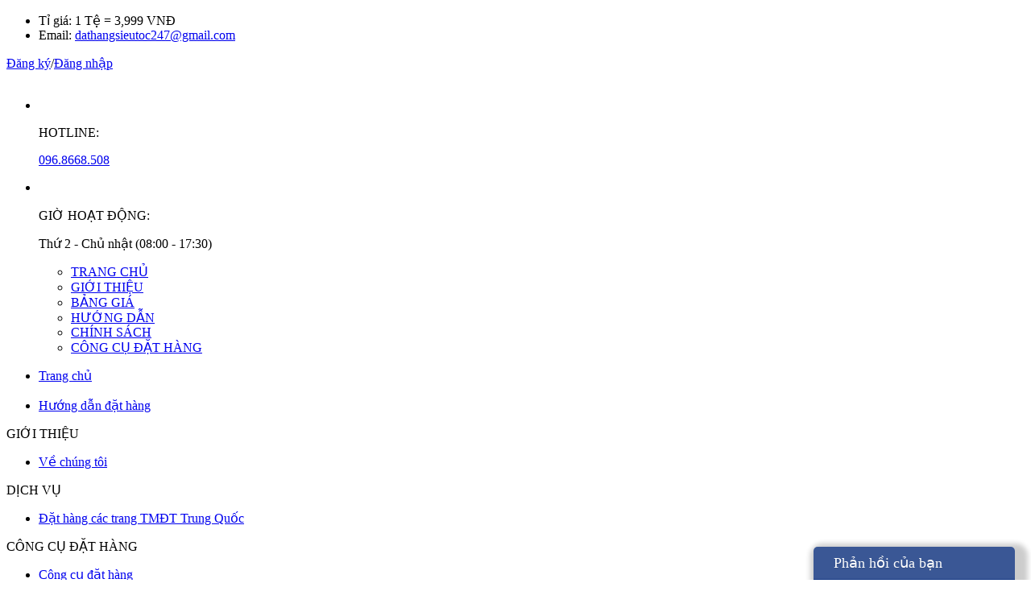

--- FILE ---
content_type: text/html; charset=utf-8
request_url: https://dathangsieutoc247.com/chuyen-muc/huong-dan/huong-dan-dat-hang
body_size: 34771
content:

<!DOCTYPE html>

<html lang="en">
<head><meta charset="utf-8" /><meta name="viewport" content="width=device-width, initial-scale=1, minimum-scale=1, maximum-scale=1, user-scalable=yes" /><meta name="format-detection" content="telephone=no" /><meta name="description" /><meta name="keywords" /><meta property="og:title" /><meta property="og:type" content="website" /><meta property="og:url" /><meta property="og:image" /><meta property="og:site_name" /><meta property="og:description" /><title>
	ĐẶT HÀNG SIÊU TỐC 247 Hướng dẫn đặt hàng
</title><link rel="stylesheet" href="/App_Themes/NHST247/js/slick-1.8.1/slick-theme.css" /><link rel="stylesheet" href="/App_Themes/NHST247/js/slick-1.8.1/slick.css" /><link rel="stylesheet" href="/App_Themes/NHST247/js/Magnific-Popup-master/magnific-popup.css" /><link rel="stylesheet" href="/App_Themes/NHST247/js/WOW-master/animate.css" /><link rel="stylesheet" href="/App_Themes/NHST247/js/Font-awesome-4.7.0/css/font-awesome.min.css" /><link rel="stylesheet" href="/App_Themes/NHST247/css/style.css" /><link href="/App_Themes/NewUI/js/sweet/sweet-alert.css" rel="stylesheet" type="text/css" />
    <script src="/App_Themes/MinhAn/js/jquery-3.4.1.min.js"></script>
    <script></script><script></script><script></script>
    <style>
        p {
            text-align: initial;
        }

        .intro-page table {
            width: 100% !important;
        }
    </style>
    <style>
        .services {
            background: #f8f8f8;
        }
    </style>
<meta property="fb:app_id" content="676758839172144" /><meta property="og:url" content="https://dathangsieutoc247.com/chuyen-muc/huong-dan/huong-dan-dat-hang" /><meta property="og:type" content="website" /><meta property="og:title" /><meta property="og:description" content="HƯỚNG DẪN ĐẶT HÀNG" /><meta property="og:image" content="https://dathangsieutoc247.com/App_Themes/NHST247/images/logo.png" /><meta property="og:image:width" content="200" /><meta property="og:image:height" content="500" /><meta name="description" content="HƯỚNG DẪN ĐẶT HÀNG" /><meta name="keyword" /><meta name="description" /><meta name="keyword" content="ĐẶT HÀNG SIÊU TỐC 247" /></head>
<body>
    <form method="post" action="./huong-dan-dat-hang" id="form1">
<div class="aspNetHidden">
<input type="hidden" name="rsm_TSM" id="rsm_TSM" value="" />
<input type="hidden" name="__EVENTTARGET" id="__EVENTTARGET" value="" />
<input type="hidden" name="__EVENTARGUMENT" id="__EVENTARGUMENT" value="" />
<input type="hidden" name="__VIEWSTATE" id="__VIEWSTATE" value="ypbNHqOb3UUd1Dc1viU5n5Rtv4/vV8uvBg/1syN3lmvXk2BGI4ng1jtLWxo0a5w6i6P9icv/[base64]/KdLjKMN62Kmfpw5Uco9Nd6JguaU6oJxKM6sNjFZH20JYET/qv6OEQA+4IzhJld20R8dowvjHyChY1ptnTkod+yu/7/8vvjQ3IEBKETBkV8QS7MF8jeyizhYkvyd3uqdS2SkTNKBSx058yqSQmoj92xrKh7OTxmgjj4vQUED9GQfU6yYVnnnZdZE2bZne8pf03+n1qLdV/Zoe8rmZYfzGzQtL+FMiMfq7lmbmlhFsYrkCv574pBXJ7fvaxDYbmYhGL17DVpiC4yssEWaiJ5wkGG5oEJHl56r3RkXBbJYNeLExZhsFxRI2oBnkWaJZ+BJvC2/Wfqj7/hichFg14o9ZMdoRkdD1mcGOJmbetArxg8Q7+GM94+avwgjUHzkuCBXJVMMXekTRLXdlK7lfbY9Xw8onWEyh9XvTA7MJfNZ3fIB5Fn/susIII8ejC1IdSpAqSwbVNmIQAC0iYTafOn74KLDB3gpwq+8XDGoEWuKGzIX+rHtK3/tI2FyjP3s/RbalBxlY4IwkusJQbfHIVNqMwJvlPwErhrWXA7o2VGqufR15qRzROGhVJhEffchT5rXLqCo6E49tgEyP/UrMhp933UEu6y1FKXqOrqO/[base64]/xYs2rP8wQ/DxB6G0xJNis0JzQj2s7L6uKrE+J2yRCXQ02lpALa2hurFu8MI8cSP5Wf+eTfnsrgUM/9u40xcn1BoatMu/yMAaXqHE8QOgJfVqjosiILIIOIDR6CGnBRZ7FkeappMyYSEeucnIC6Epb/F5NmMZNHU5f4A0QvC0hXqMiuk+WexxE0CwUhEc0ATvc1GK/nYjWh+9c9BdUrtlMVchk6gGnsJpsfhvAKURW7bBsxFpLVT7E+b7M2pQDWq64whHbTIs2ntOHEyqOQM/ghMcnyvzaOW4IltdlmUrJIMFD7A4+fl9FylGcMW95G6TB3OVfpx2hwrFcGxDCqh7RAmZk4YVfn2Gh/czUXrRQn65A0i7KNI0K5pwDcdv7IJI/z4FqnKiT+Z7RSThaZOYTgb8RttvbJ0DMPeO6W4bd/TYvwmSzHMCVwRFBAVgWSJzUIhBSxfiD7Xto0i8sDpzpEIiM3aAt8aS1nRoY7DpZezlAjze/[base64]/aasRwr9O1/0gQVvf52bJ3M+j++X5/JqMmbJNwOvB0kIGeAfNN3ZwNjGusMxQk3v4CBMjdhijLqoSCnP/jpmj2Qt4vq3+/kORZYomKS9WTSXibowa03vBGmOxgkkV9X3mAXwOQ0qK3UQTWI181qeZTusLeOM1x+W/Vu9k4gECrXovelXiVU3Xs87UT0Qqjutos/BlnSwW93HIXa28rhFo2228cS7SzdclG+BZm9/u5AfmgOmF0ZK5JjrLIJ8KDYYRuO3wv1wqIc5rxQuaSKO6mgtPPV2yi7PcUNEWAEfrujMjRxIKJQtiI/a2r1AdK2mCafvsLTdWIAl7bsagQkoGMQeNT3axgPglxu1Kqe5EhKQqkKZE9YsFlqWeNgfoB2WoI5yUEAfblwG775PTxdmzv4lLISbS+obFTpeJjJ24jxVMQjPdLiJhOeXwkMWkgQuYzKpyqY+M0ovb1/5H49PW/G9keGwANgqyL2K3wRhVCP5jaaG2kN/GVVCoYvGI++5F1q2lqQYgk9cU3OklFZDT2e8AXgNvYj+UGhZS1Z+kcEHCAYlfFcKJYAGxSSIfjXStzzN6F6Npo1W1XToJdd4z1FMX0HUsSzrLwZHTVcGsjng/uDXVF9w4dw/4kj+u5xhDGLJPzgj3k+k0pYFcWZbQhLGstBC9iqNE7444ND7mufnKMyjSZZDdzCbFnJJjVoUdxAOHnKTbWJL4B98BVDnRn17x/IteA2nT43g19pTG0qinGSOAg2cUS3O5uBPpF3EeOy/fVzhP7kVY7xXyHLlY0P4qd6iITVb7t2tefLdaLBLb+0ftHp+Hgc96vQ4UUulglRlI/hSbVtNwtViqxourDNPcoxeuCYR+y97G97sERlZD/cYk+yoR/Tws0dwabtlo7AehW66FsZKP1n9TAelp34gCHnBFCYMZdzq1xpg4H8ITX1YtagLL/ye2iu/e2HRKNBRUFhKYAyW1AOSqiP4lokRycKbPkpiqrytNCvKO5k6mhTpFUGbY8g3++30B9a4CKZz9Ua0/KpZg9bc4pNc/G2ptfOQ7AnAhyTzztHCltbZWOwhGXeEv8R6EitssmaFthrM+T5zse5lQeHJfa3/UoiQFjWfxSRdvJdqr10DcZlqv+q6CfJKeGMfUg1nrZEhBza6OhFfBu/QSg1t5nRp03mMVE+Rbdq5+rmmsmOjFat617tNppSQcs//YrxEcktRJ3BfExPThWiEz96XSvoPBcC+vZhic8i5UkGqg2QKkGJqmn58GSISXAcj+py60CBTYjn17z6q6nrP2bytph2YkNdS+x6AKUIk/Fp/G4KIsDS9UumkHgQN1MGDjTNluGOU7oPjY+Z+iL/cZFPZq/dLxtosCXlnTtwRCiv5w4rsKc1cR3XeyntUuK5ywXkif9/YQhLKxqxhU/DYPJMPG3ffRiOed/1Gu1gc5NdYqj9l3emIoj6+vq7asQrofYSQU8usQIyibxySU6nUZFJHgOytbxH3bkkljpxbnHqt00BgSxfIy/1+wzDHT7ZBG7aaErsI8s71Hx5lIYcO2JsbdoqN5Mizc7W3EUstLMx+kOGraLR9/kgC0yO0HC/GcOmRNnc98HGmDZ5XL2QlHREQpfZoeUDFyEycn8pF94iVGPw3CvYmlC2u+JHmdmo7KKYLcEZ5yLzusKHqb8Z51cAEafhDf5lTN/0TOTnCmyW74E5/OSbG/JOP365OGXTxnvnh9UWwqPdwSYMP28X0RvxHS9xxeiCBye0haJH5QQeqL86+coDycIQb0My9jmEgM5+Wp19sfABuezFUmvNbX4P+kVtdqKvVZTULqjnVN+8L0I0Pjq3u52OqM9BJOgEmf0pQxnC1JbNFyMZc5883jrRX+qjjnazxBRHZq/knUtk+i5/CiY+s0SbvmlbQ88F7XbHEvBARYT7SnARiEsgd8wMlY/Rb2vUQrgmkJOkVow06VYckM5gnuy4sbzP1f6qfe/[base64]/etJ4wp+DTnvTGD+NBvQLd1SF5zCvHbev76ZQL5C38qy6uMluY3TaiIme7sifYEv+qZXNtdCo09cHWafkFF7x3ODYPUS6qkBUItI/2IOuEtKetyXBmXzcQIXbPOv0tbmVYQYhIJlTMQfjiD45SrtpE0WfyqDE91UWL9MuWHuJJ5criC39MVsxS+erRqHOkTXbzCwZvIk84orwMPjOtjpldNynJxkU9/03Dp3daWTFcX1CxBtwkDkQVzLRjY8MuzLhPES8C/oSBjpWQMr0lPiZnJmtsueh/Nqx2jSDO8u2bLBRoeja843EhU8F7OW3DqZN6O9YcDNWkyz5B9OoBCu3mOEqhlviWT7FnGYP6bkfmKHztPG/bQBbWhMsyIkdfITXn1k3Dz71Aqs2hlgY+08aYA+8KoLMAzKZzDCGPA84ZPmUmxxm5Sfr49a/1VRDvbbenfqfLBxImy5ARz9BRkfpQb9xc3OSIAwK89VvzAX8R4wwTismO56x4NYXeyTIg0bpKm1uAGNo73faOopTWC79OvOx9B0mNs7I4A3kJ1o4OLkPwpgk84L2GRR2w5MUV5Diz6L1rWMnMNcvOrcTV5Rq5ytq2Xjsjwg52A/aD+yja3Ji/hsLgD3l3F17KFPtt5FVYNbYQi7uvbS9csQ2DngPKO5k/tDItzGVgMLiQzkGMsHclyqng3DJyEodIDH681P8uApAB/7tIVoqSzeuwa1PRm3iuJ4cTb/AgBnuAJye07DoC5IB5/XuML4FJe+KTXuAis/lLQG6ZYo9OIQP9Ss0v9x5ahO+F84t/O9IPpLJ+adIM5it8jaasrGBH8aZEwG1COgDJSrnZpg7Pa32LuFheKR1+/vtIkIK3FcR62r2D716D88zoxRyN9J7oT8dPqYZFDSabxmedHVLUFnnDJn9FutbFGgpzEI4JXlnE7oP2x4nnCcU/+lYHalHCE02ho5cDRpho4kud8OiWPP5wFgupii1qSGs6OtVYJgkH7KhUekohLmoiqX5RBR2ZU5vBg2KYqV0T+lKOUQ3YqCwPXR/lVO2MGuqTK3T16oK6vlV/[base64]/El7dNUJxWHrfw64U/SWqB4Ae58anFf1mkQ003x1xV9jbdQ7AZoXj6cllnQiSA3jmAfxpjkUUb2F5YrQN/xeKESTIXdLcVndEO+ECU/2vdvxMjWkLkm1cNGvJguPLt75EAqwU+ZvJfPa2tSpF3xXMgMLieOp7ZCLeqBU/PsbcZi1kDCgK+sUVGwEJxr+FxTZFpNgYH4U85IEkJ5uaonlMJutxWZuxVgS0nfOpABdTY/qjg+ihqFqk2kmGLddUYMc+YNuy4EugAMmzQhuQWFKaRR982RNc0i/0HsUJDxwzhlyFxKwg0wJDkcnqpQlft8an8r4XJ/3VwfcoDwTVlG33dGcf/Lv9F66i1GBUS/s9OxfUID8MmnkBkszuSnQJqm9voePfVqXtAX++88XcfJMmM7j+M68YQC+SQ7FADPgV5a0oSRqeVclpWeKe0UnhVsVZHG/siyzuR1oC09uekkXmYqYGuSF1rIIybof8LIGK4S8jY7jgdEKHvd03I7OtShxViK/4034ya8O5ibUTGDWjy4DMSKOqTW24BYjNSrDyLzEPO6Cy1blw8jHuFr40MZwljGmpII0g2LBWyRE/PYbvhkjXTtoo14y3W1Wg7QGKYqwGjWlMf+q5MdNnqnC82aDBMPmH9Zq7l592jRCMmr5jPiDvahHhEqbOH3BGhgihMIBGYn8hF24aeiabdv1dqzNzKEIWDITbCAGpi8ZTfzI3sScDM3vnGOelMWqUEag4C/engfQuAUjoePNvVfI0SprRo3RP/[base64]/n6XmAgeB2corYXu+ZMHhpFcjYfDrKLMgIdiDCHu4LksmYh2Bywqo3sei9dBH6D0/[base64]/Z045XYapfLWk+vqUMVC/aKhU++m/nWm4Mk7rpuo4gvdJR0V75P00+ilpcMG0kcn/uKjuNW1XHdDCrkgywXugmXOa8uFXhTbSvTfjyD2hdonex2p3tsYOJB7Ceivm3/2Bms084LB/CjcU02u1pz8mh7MFBD1dYgihwMKtYgRkY+cGdefA0hUjsduj1jepqbMS2+JguGXEmdnRi2QTjhaadlpHakIQ9XivuKAa6hftdiK7zfBN/xsTBjHzTai4wVKmkPEtZ5jpTA7KszRdvd3OBbl8JwuUUT53c+fmGXk3qL4dVZh+dtJbRWnmPKXy4BOyjRP7h2XOu9Oidzc1cLEF4GotAsaLAS2/4zoYJ5rnXU4ddHUHdopv9/np+C5mQVVKCiq+ndGmK3f+e5vzc/aro2v93ww4q33k2vSaNDBMyF2tjVX4nvqx+fy60jrdngoj1vNr8Wv68Fa46PgkQ2Obw1r6IRghdpgp8zOrLGB6lf43gp/OD19h+A9mr1eRmQINeYH2gZ8F/[base64]/K+4cnKxbmq648xy4ShCmvE06MrAGKTSSvA7aBw3NwiaoP5wMK8xLhO7XY25EpeUp/yG2zItdd+OclR3ymSHQr/rFu4fleWAqOlkPs8bjDXiqYkSwTt9C2prxqP2X62GfxcXrlU77mpUXwpUrvNoClU4VGrmeZdvKXFsvnt2j6N/K0Pmvay696s1EVZXFk8H4FFqZMTvI9UDHC/ClQSP0WjgW7AabRweyy3EFMyg2Zc141Bgd7dzBWzl0ZRH8Uazy9JlpQKdxJLTVjxR/JZ7ty4dSAwZBZwwyjplDrl63mlhqx6jYaGnWejJhVsms0VRcOSedh1yQSCRRVCPKoL4x8uxJnWowZ+nwHulawT4WpYhBVO3RSem+asduvG03Raqf5k6SPKhRoFKBpaZtoikTf9sPgZhdcvTLZwuWfP3wr8XpqQIWTW6rT+y6IhvOCv/IoLchpTEOWKm4OJHS9bcO52OWI/2wz6HIdBWO9xYrqMQns2rNxTUXXCgpC6ML0yrw3KekNU6bqN6/5Mwswau3fpJYoYnKLMYzzYFm8JPXmnMMmILxYwL9VHTTMUxGV5g1qf9pSB/+4w0LtPmDMPd+Fsi07N6lnz25HWeDBM524vRcpuT/1RHk3q9c0gsyIN9KB1acIhwSmPOl3e8AkvOmUh2si1LVqg1VxORw9iV8x34vD7iHx1IrdedFFycj097T7YLWvL1b5aeh2nGaMqFww14yIxrnZtcMsrN0SxSb29WJHGVLsWqYCQK1kKADlrFn/mcAOgLVyAKzdGyvMVUMmsIuqizpfK/+RyBSjnJbVFBws1sSzVZYK5VEP0IaKX00VO5Qj/u8pfnV2IUAOOnX7x7T+D/ZN7mF7O19TcolhgQYmdZmhMqDWsc5UiYmW4ilR3QGV+jWjx1ocrTRz9RmX/6PS6zERYWOlV5xxWG0Ks3PJSkb2ePpk+zSm425lHDr0tRZH2Zs8JCHEUdbI8NC3EreJBrO12XxJCIZ3i6BQJlnornn3i2PZrq99vJbQefjKpT6yt8ijjgf10xsF5TT12l5AkV+EIZSZz/i/ipJVSTXQmdeOv6fCglTze52d8Bi64I/[base64]/jFHmOZ6F4PbTOspxUpaielpHjUTPdaAGAZnBWKafkInqNPW1hDtw0+dHmHOw22nI5lOwOz9hKeEX3cXW+zwhaRefIdQTPKeaJBU6E9WR/rn9p9ivQbCe14Kw1E5P/VApxCrM/[base64]/nlsAkfKjBTeg8ywFf9rCGrHGew49OiPbyZVRzP+gyLRB4E81+zvX5bjqAoFNcZUgsu2j09kBUSuqpGL12sFOMu3s2vreFZIsCKDf3F9Zfi4C9x7yynyCCfENadAaduQ9YNy6K9GDpXqDioK2ZAAOzCuo3AuJTfVk5dJstFf7imodphBVtI3kNi/Txz4MlpJHB3Z1g5CSuc5Vxvjn8SmRdOJ8IrF362zydwDPGBHfujbg7LKRMBsR3HhljJHOUnlzPL7ORftQAMT3SLFl6qDOaYCtsbcyx2knH/XqLRn5x9zDWaaU94mRFGN9GxyWfx+IzCsXTLzNeGdvBSnD/ZQ9CWNCltI1zT/lCA5x3Nzn2/PIs+2TpPbeKf6K6OE9A+3lXALmENeKrfTdFK2BhiUuLHiEBWWK8jYr86GbIH1VH9ChAgKN1cgZbpPLMqYI12Voib1HWx6y7PYfyQUj4ub+RETifmvyxifnbs50gePMTw3t3FU+V9Ft25fTDi4bpBZxOvan4ziXG6m46Ti7jg8qdEezSJIf2/n5EYcP/U1xqmKBPT0b9vlVfbXIL6qKbWIUKdLAM5LgeGaoslZd0ucKoE/gv9meTZPSLxrvxDe8aQSDibxRDrfO1Ep3jwI7L9sTZzVNdfiatdLmlV+Y3GIoG5JcXAV6TvW5PMe+dpth0BBc/tlBv21desBtlAE8C9YfOp17rM1sEg7kawATzXdgv4l5xgXXkee06g+1p+daoAJxoiJSueWBb6VuakVtEpGNIlhISkhnAtWRppyTZpFMcO71I9KpC2ib7VR1o7jqxr9PImi1vooCZ/7TYzTUfJ/GqNNy1qLDt5IhFohT+38S7ug8c8nZmtKiPSpsItY/UFXJzlbc5VfanHsIXmCyecDlpVLrr3S60FY80YdxlxkaWAoTrQ6ZI+I7IwQpsFhAK7G+SIoazqnVhLvzCPP0uXN8zy0ZvD5xiUDCsrqcAI0K+/qWamgIGiEN3PCVh6c78VSaZHMU/CWS5GSfL6U7vnaBWKHojTz3mcn912z86e5lTT4NI7FhcOJsrZnnXQem9gKivNFwyS8RDJ22xgGCnGrBNeVHoWMEmJ5UUwO4p7fAMnGNOs6AK8WCxcmyRH0/dpvraDe1CXn6hzbued6xI/aFaOqwV5nHjHlIg5ynD1ptkdgEIDiu78RPa7GriPidh/vJeT2Y0ouVongPGgzkg+uE7gUZW+Ai2Pn0/NfAeYWYWNMmJpiFNHjMT1isf5hTOyJF4jIop1r7h6o/bL90EbubDao4E6wzgI+DGlO/tjKI4mQTyO+xzeKdX/fIleKTe4Sv/30ijoUFNdEuaDSrdZqVkORK20gogDBSRPVS3stXLvuDy++0JJ95IoZB17KDGCqmrDVaQAhoQaki35s5/b0eDg5ytMFyTFR5zVMWQLsNh+ipoyN8KfiHw9+DQtw5mqYhFELQq5/jfiSMkKKZVPEisIOO9RFVnvjN9BsgGar3fevVQNa5sj9tAEA/kOUM4JSCz/LAoG2vkoMscdy4La+98Bx0AuIoj/oQhY473WqoymxxKoEyIxCtxXUFqU/4WhdwwF2bCwrb0mc6/iR0l68y/PWLtqkhvIa1+4HrB0FUL9Iaw21Qs+Tv71pWh335jaTn9LehmKLnJ8Cf0uzNzQwSmcakOms6oXG5RMMl+XBbXp+Vo2QW3S57G85UgxsQ+4lgO+OF3sKUbyh7pTyYamun4Kxp6X/bleeRQU2P879jpUOfMuHmjhKhHlp73ljFNcR4cskJV2qHHsqudwTLA4juVZ9IvBgpDm1Uqro7cztBnwUweFO+f07pMlhjGbcTH5s3L/GSG+Z9pfo/7IBx1Nl70q9CgmSqX+GPPdj9SQB5ZUlT1eABacfbnti+su02G6g42NXXWQRqIaf6HF67pbDmebIuvO1aMD+peY/[base64]/yaU+BuwtYLaXcfC3rJ1gAzoAMCEBQSQ0HX9na6lCYPbZN6oUoL8K+6x2z732zqrjCO79CwwemhW28zYb+KGiPdY8/eAf44ZHHGIgynMEcdYRwgZnslPK8011fkTzQyJx5pB3twgHGg9VxbsfKbjAMTXC4ieP5J/yca0FmDpG0usKr3SS9gvurmV9c2hpk635Xp6N6PfY41it8M8m5l+15WkLZKySy2dclaZQ5ruOS+WYVHvvC9oYVuoCWGiSSu8M8uYyF12abZl6m2TPdBVrp2GnSV8dLKeaSf4zvTtkFed7lpdfnmKOR1vYJAmiPn3dEx8Kcyr4pGoMp71z6WL3kqhW9kfRG1Ir/bKAKCgmajgaopFZku61OwEnazr1oEwSwL7ShYFRk3G2qreyNHBQeBqRFm85u9CP1J8SsCaL8h64/xfjOANI3pMw//JFRO7Gixifh9jf6GO6PN4DC2Au8+bbaWrusO5kq3UMaOmi/2WfNV2GQi0D2dR16UvUtOIfGMyg4PetDnhInoFuzU0DlhBQhPDjH2xyMMVYUSVSoNjFlRMfsmH/nEkPm8wWCnHR/pNNbOiCM24AZL/hcEcduvmxKGE0XUgxrvOYFv1SsgvaPBU321FV6HcTv1oh8JcN4f40CGG51k4dLD7lHSgUtxmbXZC2sAXGQIKhfPUwvEe+jSf0Z1cWX+HNw8OT2yZsvLJqq6nS9xpW40L6eeYrcRJmpVuybJDJAAjRIKlb8D2KPHgHM8pHt/[base64]/oggyQEm+8r+n5yj2mmePHN8l05qKHNZSg4kF7Ti92Nz3b/Gcn0M2xtRxu3zZmSTXbI5eS1L8yEAGVIzmcBgG3PBhghnJ8m0/QIRq6uhLUq/KgPYsuYfeUMpnvKPge+RsAhbwRr0t30TIHmRw1G2M84SEnN2+cc1usDkBMGBMzQqfgZdQgDC1l4bKXZaaDQxrhKPEu22rd2tgqznc2ckbD7Cj9S5Iw+hd8ryDH/vi9gA1SwopmAgYUFSJz23qDAVe7zDPlxFmg2riMV4pu0tlm9sQB82QIw/tFNLv+TAs0MvzgRjjiceBTtqKafXGf/HPWgrCTh7izLxpk0oBdN27mq8mIC4vIqzwz6C6EzLUPtnDvdv/N+V9gY7t55cD+9ASaDqgvSxcLtgN2JlXTHQZ+/IiZVpsnaAqPBqqIXJM+Wd3rPoha7IfzsP/[base64]/PPTINC/lGrt+BkI8pn3X7fTEGJSHOqMs+eZ3MkGLAgAKL8vIq1uZeIGMdbU0rU/AQGGkhLiCbijMeTzRgoxKictHqwrUIIn3iYcbhiwvHvm4lufjYbXiBI3YoLe9Y29utJmYkRDW6VbYv7XVK8ignIO+euFFvkrRV7ZB3dfBuwqJy8mI7VTsiP8Mh3N9bDfXArNl1sgO8sCXpM0sKUK8+bm5MqVqvuGIAufMV6KqkT8t0Trc/XltjR1JrlkqTxR3wrDkMX9CI+7g4kcbE7oIzswazzdC5ev6+fKTpNU5Mnxpla8vmhWFUmsRRV6FyegCCpQP43/TwK/gRLHhjCg/3+CiqHMFL9hPtyr5J8nSsTCsRaHlshRtlraWxBcz5GzpY3vQqLQGDGYO9L3dKJ0prOGGNeIRQaDO6oCozM4S8qyW4GRTBD17jOwM7NQ5xsDo5h7eY2AJ1O/3GYUhCNGcbKw3nDcCvPG0g4EGeeFC2Zhz+wi+Ny4SLF/o/UN9XbVJR6WB1DBsXTUi2rOC6cdprvtGqp+SVag4VH8EAu/5g9j0BHLvKYnd/m6nS6xjulavv6wz3Oi4meBDgflHOpxxroa5erILaInHjKe8xlzHRV5trTror4bSd9xUfS9FixwFJPKLLHScCSqCVeyHRw/l4cyR0FiDKsKJzKN34TbLJDvnIdjvf3z8W9lgESPTXvw/iQYVHrlPywBildTOxZ4RfdkA+dXZEshZrlQgCQdhNVQ86OzbYg6S6H/Ysa28OcVoOpVSVVJPTczXM4y/A/xejZFLAgyHe6VK+bRz/CWj7dgYAvvflFGeoJapcttNqB8rnKaTEsQDW0cbJuL+omjz2KKFJjwwfeHI9o1YupZfSgSq5n7vSKX2GR/yoC/e4dN1/xIANsWlRzLvcnKtFqgUoVdZg29VwTa7aGBgFpq9tniCnQuetTAi8gTUKT/[base64]/l+bnt2LPcOE92xyETgXFbgLkkaostarXhyrhLdO1IzW2iPG8C6A3gXIlwlteUwrCcN662H7AxtrClHfATQX7LxxcrV0VEAEhRFS8wPntSQ5dcOMxSZJK6y5D+ntA+E8tVCO/voj1IjgOlvNQxm8CVkP5GR1dBZ3ZFki1h6tik2opuHg20/MFQZuRoBSUSpbeRALqzg48eT6xfDt/xZW8/[base64]/PgQOr3v/cCocICQdfakuttubtMq8rnb9E86Gc136pThg6cvmG237ygnsUYE9bq9pxQHGXpm2Dk8lZEyWSF7h7XyjE2yUz1GBalHVEoub/Kn131oxRKCw7gct8+doa8aGl+/rvapx+6ugmZR/v32ZYSZeSQ/0LAF1lvOoisGtID1ilS5DTfPD2J9ed5cLAVOrfGS/ZdcKyQUmvjMzBSwMfvknpnSnve5r71dxlsh1cdsv6Ojc8Syhi00DTnoo8BcG7zmlyqDzv9N62Qhwo/pij3EV1VAMKvzHU5oMCHbp1znJ5s9H+SBWntw0x1vkMUZKS182ERUepblVpwmi/ARgwv3ltOfovqgpWm7etFmDvzxUBtTnCcqXCWyijeW0zJzNP1Isc1LnFR4G0JKYAKE7zbkPu4vfjdJb74LPCoG7vvC0yat4rePe/sBZ7fFlU2EbyPjHWRLSeQgIaxCtMikyt8HMJYDqIp0SpaZl+ZMKAAxGmfoGQDhAcgJGW/117jiuVJ6h36KQfFE+0oo2DEuQ1lR5B8Xh36X3b/dv2T+72YVsvROmUP5aOY9UIcROE8VOZduZixc+zmrkkJiJlK20F8jdDL8aDEw0Pb7wBfc5O/[base64]/5m+oQuOmXg6JS7UHWb8VNP00uTrvAfezAFpuqzbFMVn3SGoRyCDf22pCN/5voMehFZMUUj/3e21JOZuCJuUEv/[base64]/A5ffx3dgxxL/MS3YG0+RQSeQ7cbBQoNCGM6LBddC14AZwiA6JuBsAlHXlOfiW9tCt93HB81o/p+8QtNHwmauxz/NgtJ8dNGPaAncaqVsmmwdfqHD+Vpz6jyFFZ0MWsbwQkAO3xSClljuFGqJAIFmgpx8Gww0PMLCHK3f/eGG9ItCv6u13YvdvS4V/dxY6YCpmZZTZ0MuzqcDdMCy5oW9fimMGDRS80u9OpRG7kfWIQXGGYWtoq4N2VU9hdX6jvTqRC1dbwWUuMmKQY/u5WRKe7n/JYGxvdt6vztyo919bnWQ6jU7vj63YClDSzpD8oRsZX9jLPq10bEw6rHHxykzI4YR3uMh1NY6q9oDDo6MnKr/KC55HRH8OQb3NcpfCkzyRKoyBAvRLJLdII0kkAOQDbS+mSHPyQ1t/uYpyNHAwAlgji5lm1cYfpYzBzO73iEhkX3iLTWsf2g+93GHmzXl2PcfB3WZ+z6/GQkg/wpJxZsAHt+CZugFRy8e7tGaAFUNKABN/pG6L5ko7VkJLRn1SNiSFxtRMQ+OQsYvdnSAPJs/hbysy5Xw/ts/EXER3l41pLs3/4ZfdxAynll/JCJH6Whpd1UTJ9z44axHAcwXbvETvLRTYUGlbFuinAcGgWP32zXsM8v0Q4wzrQwa1RvlwsPv+RFib8ZTmUrAn8YbNeyxN1/waHyFPE5aJKQPXHsWwo49n4Ixq45PzzsYaTnJZjnhlfqeEbs/VnTBLYu5ZV/xHmcYRaFl661jWJfZjmYDoMsRNuuQbgW8L869C6TL41Tap2M3hP5ULA3h4NFAHWJQlAGGB0aoyf8RD6IkhiCoBGNuvBSMk5WB2BJX04d51qiOC7xUvVWwC1Z693mrp+gpJ7azuFY9ISTVRryFeWj369VWPtLvMowNOgfJ8HxyK5Kmw8LIoccVqklhG/Y5uDOXArhKoA7cdZxEL5txJd8eptYOOGt015rOoPaX66EL9zrUxtN0dpZMcD553CyNy9SiGvo1RbhbT7cZpXLgiHybo3kSs1RP1ab/7YL+ry4ec5LHVTU+RriHcTXEnPCpXuKb8MPHC+Q2JqlO8gYH0aqNb0ZcXy88VFtFaz04sOAT3JBFeTMwjV+pDj/V9Q4RumUf9mj40bKj6by2ivCikwL5zSA6xUZ4veGJ2kDhwuxD9T1EaUefc7zZORRQ14ll+zFA+wkqkT5LAPfF6KaxPe2e8BAX5cvbt+5TEw400pSq6xvR5Pt/I03v0b2nneQ9DCF0NxNzJ0BgjtEMgIdEenz7IG9lOIgyvmVgYyIT39AKAt608egMB4pYCPMr34WjdzTB0/L6YprlL4FjQ/h25neDKg20ebo+69v3nwvW5+77tkWhlci+tEKPn7yec7uCcJvrTlb2bWIlzLl6xBGuINL0vezWTMBYE5fbQbzoTz+iBNrGzaI6LJ/xlb5Te9MUdHATHMuQYaDKylW9q2AkGnwCBn4lSeRAHiRgZEdMwMok9eSytLv7iCydiXfRGd/EnX24aqIv1XdkJhAq1tVV3nsWUk/6f23v8dtkB/FWVPAI/rmWTB+FC+P/Ih0BN1rwVMWeKKSBKXeYhfRYZU3gcwn+PEqTlTItEj7R3ZeYojoGk+ryL79HOJMMOS2is8+xwk88apsKEFbHsSWmjE492g1O537l6tl5XjTUiY4uQ4ob7fgx27/[base64]/39utI9anAIKmKTYmm2l7SADnmKcscDtpmW6tgsqA7Seewx8heNfIiYO/xPjblbbs+KRdtJEjlbV76qU0Dur44l8UM4xGWmtTplcZhrBEVM1TJesvYczvMUuhtWUkmqaBjW51+T1sCGQJ2Le7oBoLc0xp3ReixgOOwYhikjd46aybmuzzABEXHox4apmLvwrfi/sxuePl+ZidaeaH3N57nD/G6/[base64]/mYn+EaN+RYxDmZ7v5BLNxkD9Y/UqspYYsFooSCPHa7J7CDe4xnZvbMsQZ8TSKkDFvmUZmhT+JMRjWAEVYZQvLqZA9gE5sGeLLfDboegi2+McddhuTdwZ/5d9huSuu51X3pFy4suqY+5FMGEXFZuJS2BjG2RhRN1xHEN7H3v6d+JHD6qU6hrJhM8yLENShy2p+5Ts+lPSUKAMGe0YH/BLrQJIZ+gaL2LUzJHPMwG2vhEIkGXmeFC1FDZkl5/ANY1vq/f4ikrV7tI7xjbNv2Crp6kamn11JHD9o36+h3pxV4Nox4y2rsnGptL+T1lDFrtXNuUCMak4C0KH4v0ZUQgospbATtzn8Q/RgVuay4aUPKmXHvxGVpn3vkr0NWVDPQNTR1/J45sZbLqFk1QwQhdKutmhZGObxDvMjbIpaDhG73igCAinA45EEL5blqKCInrzhZF3dTNef6b2xhluLcNZcZN9lfjSN9Ow9LSFW1rraU2qFYgO40pFxp/bwjUhNoBdpn9bL48QOmqNJqrHIXCR+oCHpLi5X8bUZbfZjKUovp/JGjoVV7N4sA50UnvwPc/hVFqKBOMPBkOqyX43cwJjwXvZ34Jn9ghPe7kPvtTPYxaZ6WCUtpmF4TzYQQ/dCxryIbdiqxvLpSDW6jB5A6KuCvUsS0w6Sb8BMqoE0G2CrNnafeCRfaBpJrHj9x7fhHN9//9mk1mrIvmt6PLthl/j9N1lSYCp4Wg8k973eAoT8/IioTDi79jwHFQihvXv68C1IxG1D1S+OKL7vHHgNLvO0c9F9eTzo7NnHvECQFvln7hMFjQkPEin6Q9cSy0dR5GKysdESfX5Tu0ujeIVk5tvwMHkSUZGwato8+Ro76KVEmced4kBLHR6Zrr6fOIeZwxjl7v6OnJllO0z1FUr5O3+e2ardUO6Fz2+SXhZ2HMcAMGDYsiI/8QOyQIRd4J313dW7MWGjNWaHM8vkE7Ip4qvmx6e0kXCedS5F+8l1rcFKeh7vzDlLspXDE0UjlOrjQpFlQAYfaAY6d5xGdkJgy5LGAY8rgqJkWHYUc+DzWOPN8UBvXXBFMZL+2QGcCkQXwohlJ4kuTEB4WzxRV0uX+wa/KvG9rr+njZHu9cEvtDekIEU7gu8WywgJI95X5j4ff3rJuqeXGTUp9Mi4AFQdcuN37nyyhHXTgQZ+ululp+NXziRjCrC5Qa7REiBzJH7iF+ICloJ6RaWLlpwppQoSJrvGIPSJcF8YS3vgZNMs45u0tHT5/52QHjzE0cF4toLGAnjOH4N8IQAG5XIzdYajcrwaz2604lbTcIwS9UDlA2ECYvbQfF3+YGyzBbOf7Fgxnu4zY1GFg9HYLSrxj2XIaTZkpN+mG1ZJ1J0wxmvP8IXpObtXTODyI88cpvF9nO214BJYo/zkgh7ARACwb0kIP+GBLs3KdjTxnhc7Qp1EgnwBT6QtgDAhcEND88cQRX+sNpLyNfHotvdJmwxx54+PdYOQ/[base64]/KVxIJwfsgiFyqq5Pgi0l6eWpiKdKH+NKQRcASgYwUQ+o+etPNFnz+pXGq72svhAEGww5GCf9Dv2ZzY9PEc83MehuGOZu2CGzexcHpcX+JjUlCIT9+4mTz0fmRCqVaf1Xf4dcrKXVzxSNVNFY1PI/s5f4eI6FYKP5TGgHEopQjQn5yMp3Eyx/0OUxH+wZjWQVstfVtOYrEX0oH/wa+CDwieOAAuQlSF9+naEEjYx/nW42Y2P7FK2ekU+bRpI8+jbiRKu1t+EohgyZdnIPHpVsV1cDnx52GpENWiMrr1021VAnXFr+6Iqu/jkKemraRE9/tdCULImoGpuCrmoNbCJ1cQZmlGDLUzKRLQr15xyA2UUoCYYudwrA/xSzO4kbKZhHubYjrw+y8Kg5SDFFF/TDL6Mrb77pKB/7sbMxm/EC20q+dPBk+JHepNVXRWCese/HXM2WW2xBEAqZ72gGpAU+mrAsGdfnaRzMa79jBCyTBKXa0KnwI4BRjFk0ekzeSVrprGSmwZ2ee3zOcg+iC/OmYcpXNpdytGw3NXMIE+MzZyxXroStytTSbOTfbS+3S5zkOILw1ryTcw5pHXDuDlwvuyk7Mb1MDRXY4hstJpwLybL/3AzSgyJbQ2GUQqRa1CB86FhEYFjGg1Zz/94jnQzTYgVqJcvwCurjMQ3FFYLplFsXjL29O9rffsvESloLHDQdnlZS1hG4tNkCvum/sQswIBPFVlgw5UG5tO1iSNcnrK6HkoroTpXRkcTEYCzvbBDuojmX4PEyeIfmIMEst+XGRWmceo4i++Mfor/Ujz/3U77II7SaL79iduOXGLCvM152fwWPQphCCf/2xcRZTzCJJcDp3J1JuZrrtWnD1MhUp6w6eEZR9sAxU9bigO/TwPRldj3bPyIS9cHtl0EGph2TaUdSuZgEAkXgy7IsZMqoFxNGpHlyP52BAhaSKB/lUWx8YsAr1I4F/kOgRdwTi7fpvmktb+/u5r/uMeKJEB8A6y+WDnreccERZ8wpSMHVoYC9QG6GGXsMqI63zcSYenDLaAITca1llp7ejxE4cj5ghXBhjSiXz8mmAVlNa5kN5fse7+cIi13VrppKjnBmWkQF6bFNBB8gmsCOANHquZ6cPZk0kij2wPc0ztGkFv8+1jz1J9V+wdZXKMkiVj8sCsZNr5AzLC/ig8NH+2ip+LeYttFrKGPqWqETi9vkccUrvzaoVkW0P+qSgPudsEVLQXiBN8tSo4m+t6naMIQt6Jc6nH1wRIhsDzpmp25frLyR1C7WqqYZ/HWkbka04ffWKIHe/pPzGl+go5WxOR5SOgXshzS7+vKqCxGf7Ex0iWq06HDF1nEBbiXI/+iuWU6PVgz3kqJ+IOD41AooUBwhGjCzpN7t2la8qa/+PG+XvUIo5vTw65bLJ8qTShTuF5BmhHgL4UdAxFz5HlReb51Cd7upNvnuruoLarwHa106xmZvH3yCz4VhQvBzHUuuhfhTBXxXiMfCZ7UUubV0B9SuhPP/WZidFt7YsSAY7S7ubOBIY4hR+8X7yCtxTxyH27TslM+TDhqhX/[base64]/0xNVtAvEY0JcrvDNnSPiFtsAAAedUD5gklQULgVNmn25VIISC3bSy2q5kDM8+anrg381IYlFlvB7QvXQoZcFQWIBsy8xGFQJ5m00BCvoWVU03Xi5L9d1k8xaIXjbrB8YRth38th3zzIWmpIy3mDL8QC/5qzEUjRIlSrj5fAb1Owm4WB1yjpjT4BlxtvpcTuUjf43S3kxjHtyvxZc2LuUhtT3Gsc5VYBtZA39zYF4V/XrUQQA3xuSjXnZc247OZQPD+MoZMGDQeQExPR9g2ZgZ062FlIQ6O8+ua/icLBZ1pA2HahU9qi17hVjr9BkY62SABQSnJjdIT5Bly4heJzDo5QD0yVvW2UfgXCIu4FuzYftcOOKzYfRti51U9OeHnvZbqWLIKCJ5z4GHxo9JbB0tna0enBzR1y0jsMmeAWqmXN1PGvgqi7/MjEXwex/JoCK9Wjo5ZSlaD2WqieJFS3ZS8DhxPRNYgFJf5t2Qw7rC1KjEu4IcRuHPVfVNycHpk5N97/FQNis0ldP92A1UDoVN/0nXb8C15Znj5YJTrfOCDNsBM6MMvNBFuIX7alS2nyfmxcSmoC4NjQEJWkXMAnoz7aoQVr/V5p/DtBz4jGWx3SY434e8ejB756ykwojkYGRZde/A80JZ9Nrm4psCbe8bG2A+jKGuelFCuaF63ltR7F2XwfB2RMpkGDs+y7nkbspqC0qQXrhpTdzGJmAfWBk/hiaDU3HKcFBAGhO3zsbA1NXIaCLk+MRTxJ0BiwW57X3cXBC0WxQgkrAzsgFgaDHfboWTKbs6Ak+yfPDdBeBo/byxZqQGow+I/uTugyJsBC8A7uPUBZu4joV/jtcONV4m1b+lNdwbIYewzgb1e4HjSjnqLrzoSTbV9/9gRkKO+v1TVXFJvapDm/t4LfN8NrxYdvWG6vIj1s3frh/9LPwT05regVsqHi4Gy0NdpK9VF43pufsNAhYD7BUYUPBHALXic+Z1zoSqVX23dBV908S5fHav2BrQTBZs0c3HQg/Bk/sBj4hOFmqT80ofeIf4D+CMPggMqnQ7er7sJ+crygbCZlJAbWa0iqUPK0NogKZZgjbLCG/DTWMCAc7xj+LOUq6G+WN88KHqqOWJmkPY3d9Giu1cJBjNGbteSHydKD3+MCXZghrGLfn2AgsvKYgpHMamQRcUJZeCqQiTOg8rU5mrFwhmZoRDwXEoXSrUz9SXDPhm0IcnxAzGN1qHuMiZbVDwap3472zj8fOCMMZ1b6Awi1Lc/Os1EIsDFU0P1JqTWCU93CgzMCgqIfzvs97gchhMkCHZvk+urY2qfezrMxY9ZcahsjgJsmG/y35Bx6UDT55i+ESqBA+Evy87W5h30Bedr3G8UEeQAb9gZ0caNcEZGbRzpwq0pcKf0xeYZWpDVZ8V6+bH6fKiKrUa63cUjT35MK5e3yPW3kMk7jhSP4QzxyEKXculC0GBtn8TYc8fqBp1gbeQjFBHwGtlebNq0Oxy3KGCiTqcNEh8zayCILrCXwEb3DuTrdTVnItzJ5W/nAl5s6jo7uud1eXpkzvmVKGwA9woN6/7uwQpSs3ENs/HUs+9ZzmXVs/KFvkL24gkEMV1DkbthEdasWPDtgm2gfyUJhO/QGPO/7j35hA/GByWgn5w+TfLiZoWmdEGkJy2khkIVQIP3mAwkgrb2DceD8ejIc6I/37pCo9UADgkExSerj7zrOwasYl6DI850xjTdRkVWGpRXSStZkscvHTHZJIRBzgp00nLysdh/83H+0DZV15B1NX6Fh3vRc0hicOPMRfJZcLiBACa+580ajhZDTsvT6lWBISS9mif6DbwKC2bRBK4kYYnsG0PsIusajol97EbrdVsPGL2vqePML+xOkujGtJDbRXLePEE+aHdsuFFGMgrMEmTWKqorouEvLmq87PjsZcFECjRpaEG7ayhw8sBsRfgM2VM/etPfjhwyL/O+7P9r3flDRVbv44wGsNHRgAIoGErZM/OSGyUSLb9P1X5RzM7H9xHHrKDtIPmXJwllq3Qs9PsYY9jN8KkD79S680zWbdN87qc/HkI8POc1vQEVU1skImidooQ4ISfqDh3b+Q7SG0o1He8u10VAqGMhdl1vcBKAaV6GIzAN6QICQEM9xWYdyCvOvItuHYNg2dQAJJ88VCO58ZDxaK9CfTj7K6yYfIqd9QoBM1+8Ox5VnpzJBO/mbkymkO5aCG3I7MyD0ZFS7ZTLEC24qIxQwi30elibELTzgtHxcLWpI4O6/jcOex+v5ltfYFGupWyqVJ90ukTL05nkZYEMig4GKw0gHaY+b254D+ptQx0xUtwdG/LlEqovZOrmc25KqnEdMPc7obUUcDX9dfMgGJt4HQUtL9UkWoVC++pXENgWPk1QYyUPGYlKocAWvveVwkCIxduLdDgCTaxq0SlAY7xmyts6kgpzJfE+iu7JOA/X/8GTwaxvl6CBH0VLSMB+8/OakiY6xN+vd8M4GRzGaBTUPe/SgUgjq0FTOcD4bpS6zFzk0rL/[base64]/JztLAShiKS9YHfP7B5HaOu0UnYX47Ju2Sj8/nvICWdIweAX7NKeQLLX0I5HeczVutNMyIn1evyTfmKyBN50VuOZXvp2Co7KA3+r9DHSTO4JvpN3PNNOKLW0uump7qj1gENc+5N4srN26MKWB0S5ehzxVShthlRalf587a4axcFh3IPPThuUPikvhu8O6nvRtLRO59B9EZEKiztn9WD98g05ptg4ZywgWUJgX/gVAX5liHFE/UY56xydid2rH6a7x60r59V6HHL0xCB5YeDEFJSwU55ACSecvWTvJE9AwML3R/QH6aYR8EqjZ/eVqUnSQVUH0bIHFqSNK67syf6gi61s4Gd3yBBGbsT0RAE7tJnUMxaLKdbTrpeBeBlmO6QgK2SGWTOEYu9WxhypnbgRZj9ajn2VO6DjFET896dJOcQwXAtaKbA+M/nW5qqxb0QUwQLFNorQ3bG0QtLImLX3RG1VbeKgKzjqG4Nxx6hOA/YP5knjulGjOqHfE6b/PMgNgi3G9hbFdJbpntvHNjEcuzzuLlE0jwZDQGEDt/XIZ75j5Q6EJJ2jDnJDHUyapAf1AGLJcMr/74CxZ76NdHT0+A38EQvKIYOndyEWr2OIGMmiyfwB2qU8CcXMhGpUnoXGnc8XYKe8K687QCfUMvXWXnSjgzUBjYr1q2gCJyc0/ZGzRV4OXMqcc7i6dhe/P1qK4C6eRnKWSvrLdxx84Wm/7/BH7ablvuQjcuoIzENPduIjAlDIfjJvsFgbmVRlYKlaVPDF9RBdufvefpQj8u6GGnUDjRrQS+tLF19zHAsAXM3MiJKRyQKNM8DOxqdvEQxiIZLUWC98E3fT7y4FP53bSEti2DEgY1GL1fLySIP6HvIuMYaUr7j5vjqIGYHMf1IpJ6XfThP/3vZ5Ttsu6XG4K78ih2+r2rsmYX+pFRaNL+fCCYY5cp8QuC7VZHAH/[base64]/yXUvi9V67dx6dLW1IqTr2W5k5UVZsDURrZL6KEjjOzKiDYizcZMUvPaFYyA69rhl16SRDgxZqj/6sJYB1ct7JTklx7vBOLfgrbZXRQpqlhA+5dZpYOxjqbiSC9nd6mIzqB9jrpBPDwC6s6fhFYcndFuPr1I/fHq9GgjmZMTlX9p1RO6i1vsl7Xgtn+Aplc2+erphy92uyhrdIbdCgTBQhxY5gcWZvP3CPA2UVX+9hBDn4MslkXPPcSHOH1NIrFmmXgeO1BcaC/fHvuEHH+nyx4ZAkUtXyuRyXj5vBiXMBNoc9c+HabgPFaFhYyn0Ro/ZKQRpLIWD8WVTqUDmxmEhAsJCeKAhGSGMctwNXQKg6mMJimfx2g3P5e2otKmtxeQtDmRSBgXaBYtzX8xhBgRYhM/XWePUY6xhbYZm2uNe88Dyw1+l2YVHhoVzNa6e/0pqPUfgJQN9G8WBfplVEtxbfsRP/Xz4R8HUkmxzdlNbPoFF9tQlvxvHthqy8Mmz4LYlHYQ4xgTmEMF74C8mguo94luUevtqValzFI2Ccq7FdGi8EfJyC8A6+WM0TRBw/AYRjRSGw6FJHkIMgpRBlc23rJ3EeaU3DD1TXfVQy5f0l6Djo+iWRUAHgd4X6nbK8Wnlw6gbWyzZ4t1NaFRM3fXKW36v7ekRbTPfD+4k6W+xSSCJlQHO1Bfv7rphjCvMUgz4XjK03/yeUqr1ULV4tFUPOOj0SiwcrwEk8tnCbqZxblLbBOmA8WsGx56X6tyyGw2YbPdvhUJAJZKDySARFT6mHhmemNXd7yURmPmAiOyDmIfY1N43plYO1FJ5SlTa71Qxa0pz1PKad3rERSjoD/r88nRiiukD9GEUYdV1mTXWZVvc37rX5cYzrmjWfT3eZsU/fRv9B1mtnwQWhwRly1Aues8AYguhegLu0iOrZ1MnWKT14xNDtqUoxJospdMpUDS6g8hzzfIo9mLR4l5WEl/zvu4vHapzLq7XB9IslPimEFjj8z1EeSna8j+B5ZkfB+qxMN9hdFzFOtv2lbEZWWSIvptFIdyJqhMaS0FGJ8VyhC4Yav8l/BHQw5tCaQbyigI5q4SX5rd/XKh2XkaKYoYRJoIlg8JGvQKzVKZJAkB7l6588gxqIpb4/2alG1jxD43d7UJgQ1DS1mEI64RX1euPJWVAHVR9ZKbPBTTpL7QvlXzOwmKAtxMnBFWihiHtJJpl7oXFMQXExxxQNAb2JLACrn0gU9zphooLQjJ9psZeiqEY73AqeDq9CRQBuohpR1n5h4QFUQoDEp4ANI27QdKt8emT/mnOixu0E70dfX7cHIycm/kvmTpWVltxt/pBfwrn90fUc7cIRvUUtn7YCPF1MUxEOuh9TXQcoq9cjA452nYVTiQXm2ULsNvhxIpWHC5xKmxYDR6C/MMV3BxHl0bT6Z/u0gxVjOzB1AbhSVwn63Frsfr1HJqTvXk/m229zaD6MzQhXmNMOv0qPRQsNArlpbrRuIP2bt3vhxBfcFHnAY8UO3Hnl/nmJtyIBSTOGKsef97amuYDz9HnGFYUYddTjPfrP+hrj0GqErkrhvntnS+SOI7198/cHggYeXNeH6ZpPSaF/95mqqPOq2sht6MBAKr/JVPU++5QYMJrL2VqwzDnxlA4pzD3RokiwaGFk8xyEI6DEaHYlJIXF9dhe3uOJ6OrgM4xjp3CNb5beuo4ML3g5IZRe1/3vq73hO6COZFXT2EadNPgIB7vXcKeqbiGD/wtsEqPFv/bP3uXyU2xu7mHX3WKllILGJLyYrI/8X19W0XRp63CpzwguKpZUak6FVmrP0YnRq1bJBuOgBURDuQiIJVJoPfs0kyLlXqHocAQOw5C6w1Sd5Rpg9piM/DATKKNNRObDa0FVBYcs4WP3YbX8Z330v1pt4d1YbbTARSqUNOQQDD+wEQCHUaIGnuwMrIt02mxrDtOPXb1fSFHz7si7oiZm19HJQ7aYKx9THjNqoqrWNm0gu4ywjQaqff3IKjRMQfetW8ZP6aYCW1D+SSeOEam5Aiog2aESGzFriN16I/rklWWhqdoZjll62DNdfRZqoaxUkpbkVRxkVa06zu/e6naYLVa7B4Fb8MD2b1NApHUIxFIw+Mvrs+u518FG+Eb2sWcp/V+MDEC4pFEi5QexPWKq/KCgSF23duzUvano204GEvW5zBMlmUd3cWUXW24OGQWIKtiDVcil+G+DVFCyG/YRhOFAx/VcMxOErEll7eOsAB59cNVdi0Hz0mVTDSxsWDUzHhUEG2h+GBqFc2r/s142MJjFrJDhd5uPY76GHzuHHhjYw2D9qTxtVXhQ2oonce+KXV1WNtl8mllgnmPejAFD+CywXRYP13ekYbgbH2vCky2SiTRofcJYNusoPlfJyt7MtzDochkWwd6YdvzDf3HZIqK7rITQMuHfg/YQWOKyMtOD630WwNgy6Vzd+5Xd29eybxSlkVBVP1+FXzaiTIRHnj1/vmx5qYFoJU2t1Y5UBcEYQqqtwrpky4fAluVVzK/6sKLCv5eYA4WVpoF1eVU8+H8xVbkKaQ/YrAu07WEmM3AzRjBvJjSFgDjOECW+Yh8S+ci6vb6RgXJwl/T/ji5nkLsqE0GRKFQEH0c6SiRrMD+I4TkSRkx33BdDGAJFtavhYjL5F24uqzSlCt8ZZgREu+Wyp8dbZ8IKUp+P3JdybAmmUxVveodooYPP+fk/egvJoMncyo4kqlTooFp5gA4Rb9LRtwIMbpmVH3tXdUMU6gLV+5rs+v/zIFtfdR2x5wR/fl8/43TuidNRCdAWNLPTas544YR1DM0ge15y0mVu2ZGcmuiskVI+WmLF2RS6JR2nLU3tKNQhNLOdKm/lOSGu4M1/Bio/uw9x7DaZejk0WvT9bTkdAzAl5cEnCLVJ8pNpLpNSozOLyRuFoiymv7ZPZ4oeyL5e/MNDPgtAfQLN0ALnpoOJsQi5x7WhimZyHZ7E228TE8IabkvnpuGuPORz9ZI+CULT6+J/cruUTu3PZhuzcQZHT2dTFombIFC5rBxRJ+5Zf9JCUVAR9/1RG/ZWxL1+Xs7Z/rsmv8NawPhOypVehua95oqEZWNkmFoMxp6iJFqQO/wY63VO0esKa69AHlckTRKEB4SEPKsEbRb8UCD3bn3F2vMTg5evyOzx40R73yvV7OxG8IKCNSDVnZdLtZRtuGMdZpiREVZ5eATAAl9brVkzn9rZnDVfvpspUJ8dtL/Wk4R3occk/[base64]/cryfV5sSpDM+kdsub8N0EZZrp1jfrRn0EBjXl9/qOfoda4C+9viXHZqh7OmjKRjP9WXZh8TYi5I0kROzcg5BdV1kdWXlV/[base64]/ybXgqfMmXWv/8itiA4vvu/zjW03xwuPeyJAC3vomUFKY/udjDZ9DBhgDkE7hhdR2Np5VjMSKrnjfddChspJUM3isKzAtPU5ea8Ebo/BOaTakj6LV2RNO/vvH4QTK3/O+ymK7ntDip/Vkq7RQuh6wFgPCqh+7Zdove8NuoPxdz5G/8g2yywb+SpGlCGDgHd996WP/7/[base64]/6fs4Rk8OrfEt5TPiou6+D2fI8NyMP5W998+7hpWpj3w7cuRzsJd0tYRNh/mekxpVuMdBzGeM1qxDwS02R7i5UuSLPBlPk0ShFYk70TCgFQQVT/ua067fWuc94JCOD9TnxMcAS/Eni3KmxTCkrch4jhdCbDrFlPW9CrgGeSAaQyjvt6N2xNwn/hTq2h7xEAy0bSsKWGcFWIjCQpBNW/XLoWXi56rs0FLkUR9ewraqJjILZt/8qJh5jel9PyYH56yeYPAEOqGlbrLsCUQ/h503dRCvzdMegEsHEkB/9ozMw05kb+ptn1BtPa3RdgZIji8LFW0Ydk5VZA+X19dm6ssutahV+mD6yqGRuRblyxa9/wjw+75E1etlYP2JKlyZkDTbxyMto4E/1XqdpPznsq/lMHhBLGiIWK/C6ykAnxbH0NdWfnVORsiPmosRGQS4a105fk3qQccy609ALh3EGnmaN3T1agAyJd+PZGlYXb/6Zh17avJpjTi9T3GDIfLqyf4dTo90Ee+0iH9m2yQ0Ylgc7PYGvdRYOj4yU0LGfccOzZj4PFbnmFyhiVbaIuSoaIMpkKYDFRy61LyZHSrhhJPdXCRbgAMSAis0AZQuCMbR6SXhVdNnS8jdLkYT+0g1FqhoRwSlKv2A7bGFvNetj" />
</div>

<script type="text/javascript">
//<![CDATA[
var theForm = document.forms['form1'];
if (!theForm) {
    theForm = document.form1;
}
function __doPostBack(eventTarget, eventArgument) {
    if (!theForm.onsubmit || (theForm.onsubmit() != false)) {
        theForm.__EVENTTARGET.value = eventTarget;
        theForm.__EVENTARGUMENT.value = eventArgument;
        theForm.submit();
    }
}
//]]>
</script>


<script src="/WebResource.axd?d=pynGkmcFUV13He1Qd6_TZLbqPJqs8ksetElsG4HJpzWdR27dHzZyz7DpvIiOQ9_BRNfTWA2&amp;t=636726176526079030" type="text/javascript"></script>


<script src="/Telerik.Web.UI.WebResource.axd?_TSM_HiddenField_=rsm_TSM&amp;compress=1&amp;_TSM_CombinedScripts_=%3b%3bSystem.Web.Extensions%2c+Version%3d4.0.0.0%2c+Culture%3dneutral%2c+PublicKeyToken%3d31bf3856ad364e35%3aen-US%3a633eaa5d-379a-4e64-bd2c-5631e139ee64%3aea597d4b%3ab25378d2" type="text/javascript"></script>
<div class="aspNetHidden">

	<input type="hidden" name="__VIEWSTATEGENERATOR" id="__VIEWSTATEGENERATOR" value="41A89A01" />
</div>
        
        <script type="text/javascript">
//<![CDATA[
Sys.WebForms.PageRequestManager._initialize('ctl00$rsm', 'form1', [], [], [], 90, 'ctl00');
//]]>
</script>

        <div id="cfacebook">
            <a href="javascript:;" class="chat_fb" onclick="return:false;"><i class="fa fa-facebook-square"></i> Phản hồi của bạn</a>
            <div class="fchat">
                <div class="fb-page" data-tabs="messages" data-href="https://www.facebook.com/Đặt-Hàng-Siêu-Tốc-247-105595994249712/?modal=admin_todo_tour/" data-width="250" data-height="400" data-small-header="false" data-adapt-container-width="true" data-hide-cover="false" data-show-facepile="true" data-show-posts="false"></div>
            </div>
        </div>
        <header class="header">
            <div class="top-header">
                <div class="container">
                    <div class="top-hd-info">
                        <ul>
                            <li>Tỉ giá: 1 Tệ = <span>3,999 VNĐ</span></li><li>Email: <span><a href="mailto:dathangsieutoc247@gmail.com">dathangsieutoc247@gmail.com</a></span></li>
                        </ul>
                    </div>
                    <div class="box-right">
                        
                        <div class="user-box">
                            <div class="login-register"><a href="/dang-ky">Đăng ký</a>/<a href="/dang-nhap">Đăng nhập</a></div>
                        </div>
                    </div>
                </div>
            </div>
            <div class="main-header">
                <div class="container">
                    <a href="/" class="hd-logo">
                          <img src="/Uploads/NewsIMG/12-10-2019-14930-PM.png" alt="">
                    </a>
                    <ul class="main-hd-info">
                        <li>
                            <div class="info-item">
                                <div class="icon">
                                    <img src="/App_Themes/NHST247/images/info-1.png" alt="">
                                </div>
                                <div class="info">
                                    <p class="tt">HOTLINE:</p>
                                     <p><a href="tel:096.8668.508">096.8668.508</a></p>
                                </div>
                            </div>
                        </li>
                        <li>
                            <div class="info-item">
                                <div class="icon">
                                    <img src="/App_Themes/NHST247/images/info-2.png" alt="">
                                </div>
                                <div class="info">
                                    <p class="tt">GIỜ HOẠT ĐỘNG:</p>
                                    <p>Thứ 2 - Chủ nhật (08:00 - 17:30)</p>
                                </div>
                            </div>
                        </li>
                    </ul>
                    <div class="hamburger-btn main-menu-btn">
                        <div class="bar"></div>
                    </div>
                </div>
            </div>
            <div class="bottom-header">
                <div class="container">
                    <div class="main-menu">
                        <ul class="main-menu-nav">
                            <ul class="main-menu-nav"> <li><a href="/">TRANG CHỦ</a></li> <li><a href="/chuyen-muc/gioi-thieu/ve-chung-toi">GIỚI THIỆU</a></li> <li><a href="/chuyen-muc/bang-gia/bang-gia-dat-hang-ho">BẢNG GIÁ</a></li> <li><a href="/chuyen-muc/huong-dan/huong-dan-dat-hang">HƯỚNG DẪN</a></li> <li><a href="/chuyen-muc/chinh-sach/giai-quyet-khieu-nai--boi-thuong">CHÍNH SÁCH</a></li> <li><a href="/chuyen-muc/cong-cu-dat-hang/cong-cu-dat-hang">CÔNG CỤ ĐẶT HÀNG</a></li></ul>
                        </ul>
                        <div class="main-menu-overlay"></div>
                    </div>
                </div>
            </div>
        </header>
        
    <main class="main">
        <div class="breadcrumb">
            <div class="container">
                <ul>
                    <li><a href="/">Trang chủ</a></li>&nbsp
                     <li><a href="/chuyen-muc/huong-dan/huong-dan-dat-hang">Hướng dẫn đặt hàng</a></li>
                </ul>
            </div>
        </div>

        <div id="ContentPlaceHolder1_pnSideBar">
	
            <div class="service-page-section sec">
                <div class="container">
                    <div class="columns">
                        <div class="column left wow fadeInLeft" data-wow-duration="1s" data-wow-delay="0s">
                            
<div class="sidebar">
    
    <div class="sidebar-list-item">
        <div class="sidebar-item"><p class="sidebar-item-title">GIỚI THIỆU</p><ul class="sidebar-item-nav"><li><a href="/chuyen-muc/gioi-thieu/ve-chung-toi">Về chúng tôi</a></li></ul></div><div class="sidebar-item"><p class="sidebar-item-title">DỊCH VỤ</p><ul class="sidebar-item-nav"><li><a href="/chuyen-muc/dich-vu/dat-hang-cac-trang-tmdt-trung-quoc">Đặt hàng các trang TMĐT Trung Quốc</a></li></ul></div><div class="sidebar-item"><p class="sidebar-item-title">CÔNG CỤ ĐẶT HÀNG</p><ul class="sidebar-item-nav"><li><a href="/chuyen-muc/cong-cu-dat-hang/cong-cu-dat-hang">Công cụ đặt hàng</a></li></ul></div><div class="sidebar-item"><p class="sidebar-item-title">BẢNG GIÁ</p><ul class="sidebar-item-nav"><li><a href="/chuyen-muc/bang-gia/bang-gia-dat-hang-ho">Bảng giá đặt hàng hộ</a></li><li><a href="/chuyen-muc/bang-gia/quyen-loi-khach-hang-than-thiet">Quyền lợi khách hàng thân thiết</a></li></ul></div><div class="sidebar-item"><p class="sidebar-item-title">HƯỚNG DẪN</p><ul class="sidebar-item-nav"><li><a href="/chuyen-muc/huong-dan/dang-ky-tai-khoan">Đăng ký tài khoản</a></li><li><a href="/chuyen-muc/huong-dan/nap-tien-va-rut-tien">Nạp tiền và rút tiền</a></li><li><a href="/chuyen-muc/huong-dan/huong-dan-dat-hang">Hướng dẫn đặt hàng</a></li></ul></div><div class="sidebar-item"><p class="sidebar-item-title">HƯỚNG DẪN NÂNG CAO</p><ul class="sidebar-item-nav"><li><a href="/chuyen-muc/huong-dan-nang-cao/huong-dan-tim-hang-bang-tu-khoa">Hướng dẫn tìm hàng bằng từ khóa</a></li><li><a href="/chuyen-muc/huong-dan-nang-cao/danh-gia-uy-tin-nha-cung-cap">Đánh giá uy tín nhà cung cấp</a></li><li><a href="/chuyen-muc/huong-dan-nang-cao/mot-so-tu-khoa-tim-hang">Một số từ khóa tìm hàng</a></li><li><a href="/chuyen-muc/huong-dan-nang-cao/huong-dan-tim-hang-bang-hinh-anh">Hướng dẫn tìm hàng bằng hình ảnh</a></li><li><a href="/chuyen-muc/huong-dan-nang-cao/huong-dan-tim-san-pham-hot-trend">Hướng dẫn tìm sản phẩm hot trend</a></li></ul></div><div class="sidebar-item"><p class="sidebar-item-title">CHÍNH SÁCH</p><ul class="sidebar-item-nav"><li><a href="/chuyen-muc/chinh-sach/chinh-sach-dong-kien-go">Chính sách đóng kiện gỗ</a></li><li><a href="/chuyen-muc/chinh-sach/giai-quyet-khieu-nai--boi-thuong">Giải quyết khiếu nại - bồi thường</a></li><li><a href="/chuyen-muc/chinh-sach/chinh-sach-kiem-hang-2">Chính sách kiểm hàng</a></li><li><a href="/chuyen-muc/chinh-sach/quy-dinh-tinh-phi-luu-kho">Quy định tính phí lưu kho</a></li><li><a href="/chuyen-muc/chinh-sach/danh-muc-hang-cam">Danh mục hàng cấm</a></li></ul></div>
    </div>
</div>

                        </div>
                        <div class="column right">
                            <span id="ContentPlaceHolder1_lblTitle"><h2 class="main-title main-title-2">Hướng dẫn đặt hàng</h2></span>
                            <p><br></p><p style="text-align: justify;" data-mce-style="text-align: justify;"><span style="font-size: 18pt;" data-mce-style="font-size: 18pt;"><strong><span style="color: rgb(231, 76, 60);" data-mce-style="color: #e74c3c;">(1) Đăng ký tài khoản – (2) Cài đặt công cụ đặt hàng – (3) Tạo đơn hàng&nbsp; - (4) Gửi đơn hàng – (5) Đặt cọc – (6) Thanh toán và nhận hàng</span></strong></span></p><p style="text-align: justify;" data-mce-style="text-align: justify;"><span style="font-size: 18pt;" data-mce-style="font-size: 18pt;"><strong><span style="color: rgb(231, 76, 60);" data-mce-style="color: #e74c3c;"><br data-mce-bogus="1"></span></strong></span></p><p style="text-align: justify;" data-mce-style="text-align: justify;"><span style="font-size: 14pt;" data-mce-style="font-size: 14pt;"><strong><span style="color: rgb(231, 76, 60);" data-mce-style="color: #e74c3c;">BƯỚC 1: ĐĂNG KÝ TÀI KHOẢN</span></strong></span></p><p style="text-align: justify;" data-mce-style="text-align: justify;"><span style="font-size: 14pt;" data-mce-style="font-size: 14pt;">- Để đăng ký tài khoản, Quý khách click <span style="color: rgb(231, 76, 60);" data-mce-style="color: #e74c3c;"><a data-mce-href="/dang-ky" href="/dang-ky" style="color: rgb(231, 76, 60);" data-mce-style="color: #e74c3c;"><strong>tại đây﻿</strong></a></span><span style="background-color: rgb(255, 255, 255); color: rgb(231, 76, 60);" data-mce-style="background-color: #ffffff; color: #e74c3c;"></span></span></p><p style="text-align: justify;" data-mce-style="text-align: justify;"><span style="font-size: 14pt;" data-mce-style="font-size: 14pt;">- Đặt hàng siêu tốc 247 sử dụng tên tài khoản hoặc email đăng nhập. Quý khách phải đảm bảo đăng ký chính xác và xác thực email, số điện thoại trước khi đặt hàng vì sau này các thông báo về tài chính và thông báo hàng về kho sẽ được gửi qua đó.</span></p><p style="text-align: justify;" data-mce-style="text-align: justify;"><br data-mce-bogus="1"></p><p style="text-align: justify;" data-mce-style="text-align: justify;"><span style="color: rgb(231, 76, 60); font-size: 14pt;" data-mce-style="color: #e74c3c; font-size: 14pt;"><strong>BƯỚC 2: CÀI ĐẶT CÔNG CỤ ĐẶT HÀNG</strong></span></p><p style="text-align: justify;" data-mce-style="text-align: justify;"><span style="font-size: 14pt;" data-mce-style="font-size: 14pt;">- Quý khách cài đặt công cụ hỗ trợ đặt hàng của Đặt hàng siêu tốc 247 <a data-mce-href="https://chrome.google.com/webstore/detail/c%C3%B4ng-c%E1%BB%A5-%C4%91%E1%BA%B7t-h%C3%A0ng-%C4%91%E1%BA%B7t-h%C3%A0ng/moolmjdinfldggjmcmohlpgjekhnepic" href="https://chrome.google.com/webstore/detail/c%C3%B4ng-c%E1%BB%A5-%C4%91%E1%BA%B7t-h%C3%A0ng-%C4%91%E1%BA%B7t-h%C3%A0ng/moolmjdinfldggjmcmohlpgjekhnepic"><strong><span style="color: rgb(231, 76, 60);" data-mce-style="color: #e74c3c;">tại đây</span></strong></a></span><br data-mce-bogus="1"></p><p style="text-align: justify;" data-mce-style="text-align: justify;"><span style="font-size: 14pt;" data-mce-style="font-size: 14pt;">- Sử dụng tiện ích này, Quý khách sẽ dễ dàng đặt mua sản phẩm mà không cần biết tiếng Trung hoặc sử dụng google translate.</span></p><p style="text-align: justify;" data-mce-style="text-align: justify;"><span style="font-size: 14pt;" data-mce-style="font-size: 14pt;">- Hiện công cụ đặt hàng của Đặt hàng siêu tốc 247 chỉ hỗ trợ cho trình duyệt Chrome và Cốc Cốc.</span><span style="font-size: 14pt;" data-mce-style="font-size: 14pt;"></span></p><p style="text-align: justify;" data-mce-style="text-align: justify;"><span style="font-size: 14pt;" data-mce-style="font-size: 14pt;"><br data-mce-bogus="1"></span></p><p style="text-align: justify;" data-mce-style="text-align: justify;"><span style="font-size: 14pt;" data-mce-style="font-size: 14pt;"><br data-mce-bogus="1"></span></p><p style="text-align: justify;" data-mce-style="text-align: justify;"><strong><img src="/Uploads/NewsIMG/12-22-2019-100612-AM.png" data-mce-src="../Uploads/NewsIMG/12-22-2019-100612-AM.png"></strong></p><p style="text-align: justify;" data-mce-style="text-align: justify;"><span style="color: rgb(231, 76, 60); font-size: 14pt;" data-mce-style="color: #e74c3c; font-size: 14pt;"><strong><img src="/Uploads/NewsIMG/12-22-2019-100826-AM.png" data-mce-src="../Uploads/NewsIMG/12-22-2019-100826-AM.png"></strong></span></p><p style="text-align: justify;" data-mce-style="text-align: justify;"><br></p><p style="text-align: justify;" data-mce-style="text-align: justify;"><br data-mce-bogus="1"></p><p style="text-align: justify;" data-mce-style="text-align: justify;"><span style="color: rgb(231, 76, 60); font-size: 14pt;" data-mce-style="color: #e74c3c; font-size: 14pt;"><strong>BƯỚC 3: TẠO ĐƠN HÀNG</strong></span></p><p style="text-align: justify;" data-mce-style="text-align: justify;"><span style="font-size: 14pt;" data-mce-style="font-size: 14pt;">- Trường hợp chưa có link mua hàng: Quý khách liên hệ bộ phận CSKH để được hỗ trợ tìm kiếm.</span></p><p style="text-align: justify;" data-mce-style="text-align: justify;"><span style="font-size: 14pt;" data-mce-style="font-size: 14pt;">- Trường hợp đã có link hàng: Quý khách lựa chọn thuộc tính sản phẩm, điền số lượng và cho hàng vào giỏ.</span></p><p style="text-align: justify;" data-mce-style="text-align: justify;"><span style="font-size: 14pt;" data-mce-style="font-size: 14pt;">- Lưu ý không sử dụng công cụ google dịch trong lúc cho hàng vào giỏ.</span></p><p style="text-align: justify;" data-mce-style="text-align: justify;"><span style="font-size: 14pt;" data-mce-style="font-size: 14pt;"><br data-mce-bogus="1"></span></p><p style="text-align: justify;" data-mce-style="text-align: justify;"><span style="font-size: 14pt;" data-mce-style="font-size: 14pt;"><br data-mce-bogus="1"></span></p><p style="text-align: justify;" data-mce-style="text-align: justify;"><img src="/Uploads/NewsIMG/12-23-2019-101211-AM.png" data-mce-src="../Uploads/NewsIMG/12-23-2019-101211-AM.png"></p><p style="text-align: justify;" data-mce-style="text-align: justify;"><br data-mce-bogus="1"></p><p style="text-align: justify;" data-mce-style="text-align: justify;"><br data-mce-bogus="1"></p><p style="text-align: justify;" data-mce-style="text-align: justify;"><span style="font-size: 14pt;" data-mce-style="font-size: 14pt;">- Vào link sản phẩm&nbsp;</span></p><p style="text-align: justify;" data-mce-style="text-align: justify;"><br data-mce-bogus="1"></p><p style="text-align: justify;" data-mce-style="text-align: justify;"><br data-mce-bogus="1"></p><p style="text-align: justify;" data-mce-style="text-align: justify;"><img src="/Uploads/NewsIMG/12-23-2019-101304-AM.png" data-mce-src="../Uploads/NewsIMG/12-23-2019-101304-AM.png"></p><p style="text-align: justify;" data-mce-style="text-align: justify;"><br data-mce-bogus="1"></p><p style="text-align: justify;" data-mce-style="text-align: justify;"><br data-mce-bogus="1"></p><p style="text-align: justify;" data-mce-style="text-align: justify;"><span style="font-size: 14pt;" data-mce-style="font-size: 14pt;">- Chọn màu sắc, số lượng cần mua. Chọn <strong>DANH MỤC SẢN PHẨM</strong> (tên sản phẩm), click nút <strong>ĐẶT HÀNG</strong></span></p><p style="text-align: justify;" data-mce-style="text-align: justify;"><br data-mce-bogus="1"></p><p style="text-align: justify;" data-mce-style="text-align: justify;"><br data-mce-bogus="1"></p><p style="text-align: justify;" data-mce-style="text-align: justify;"><img src="/Uploads/NewsIMG/2-1-2020-112902-AM.png" data-mce-src="/Uploads/NewsIMG/2-1-2020-112902-AM.png"></p><p style="text-align: justify;" data-mce-style="text-align: justify;"><br data-mce-bogus="1"></p><p style="text-align: justify;" data-mce-style="text-align: justify;"><br data-mce-bogus="1"></p><p style="text-align: justify;" data-mce-style="text-align: justify;"><span style="color: rgb(231, 76, 60); font-size: 14pt;" data-mce-style="color: #e74c3c; font-size: 14pt;"><strong>BƯỚC 4: GỬI ĐƠN HÀNG</strong></span></p><p style="text-align: justify;" data-mce-style="text-align: justify;"><span style="font-size: 14pt;" data-mce-style="font-size: 14pt;">- Quý khách vào mục "giỏ hàng" để tìm sản phẩm đã cho vào giỏ. Xác nhận lại các sản phẩm, số lượng, thuộc tính của sản phẩm đó để đảm bảo không có nhầm lẫn.</span></p><p style="text-align: justify;" data-mce-style="text-align: justify;"><span style="font-size: 14pt;" data-mce-style="font-size: 14pt;">- Kiểm tra các dịch vụ: Kiểm hàng, đóng gỗ, bảo hiểm, giao hàng tại nhà (nếu thấy cần thiết).</span></p><p style="text-align: justify;" data-mce-style="text-align: justify;"><span style="font-size: 14pt;" data-mce-style="font-size: 14pt;"><br data-mce-bogus="1"></span></p><p style="text-align: justify;" data-mce-style="text-align: justify;"><span style="font-size: 14pt;" data-mce-style="font-size: 14pt;"><img src="/Uploads/NewsIMG/1-5-2020-93107-AM.png" data-mce-src="../Uploads/NewsIMG/1-5-2020-93107-AM.png"></span></p><p style="text-align: justify;" data-mce-style="text-align: justify;"><br data-mce-bogus="1"></p><p style="text-align: justify;" data-mce-style="text-align: justify;"><span style="font-size: 14pt;" data-mce-style="font-size: 14pt;">- Gửi các yêu cầu cho nhân viên mua hàng trong phần Ghi chú đơn hàng (nếu có yêu cầu).</span></p><p style="text-align: justify;" data-mce-style="text-align: justify;"><span style="font-size: 14pt;" data-mce-style="font-size: 14pt;">- Bấm nút đặt hàng.</span></p><p style="text-align: justify;" data-mce-style="text-align: justify;"><span style="font-size: 14pt;" data-mce-style="font-size: 14pt;">- Kiểm tra lại 1 lần nữa các thông tin sản phẩm, phương thức giao hàng, số tiền, các điều khoản đặt hàng.</span></p><p style="text-align: justify;" data-mce-style="text-align: justify;"><span style="font-size: 14pt;" data-mce-style="font-size: 14pt;"><br data-mce-bogus="1"></span></p><p style="text-align: justify;" data-mce-style="text-align: justify;"><span style="font-size: 14pt;" data-mce-style="font-size: 14pt;"><br data-mce-bogus="1"></span></p><p style="text-align: justify;" data-mce-style="text-align: justify;"><span style="font-size: 14pt;" data-mce-style="font-size: 14pt;"><img src="/Uploads/NewsIMG/12-23-2019-104518-AM.png" data-mce-src="../Uploads/NewsIMG/12-23-2019-104518-AM.png"></span></p><p style="text-align: justify;" data-mce-style="text-align: justify;"><br></p><p style="text-align: justify;" data-mce-style="text-align: justify;"><img src="/Uploads/NewsIMG/1-5-2020-93235-AM.png" data-mce-src="../Uploads/NewsIMG/1-5-2020-93235-AM.png"></p><p style="text-align: justify;" data-mce-style="text-align: justify;"><span style="font-size: 14pt;" data-mce-style="font-size: 14pt;"><br data-mce-bogus="1"></span></p><p style="text-align: justify;" data-mce-style="text-align: justify;"><span style="font-size: 14pt;" data-mce-style="font-size: 14pt;">- Hoàn tất đơn hàng.</span></p><p style="text-align: justify;" data-mce-style="text-align: justify;"><span style="font-size: 14pt;" data-mce-style="font-size: 14pt;"><br data-mce-bogus="1"></span></p><p style="text-align: justify;" data-mce-style="text-align: justify;"><strong><span style="font-size: 14pt; color: rgb(231, 76, 60);" data-mce-style="font-size: 14pt; color: #e74c3c;">5. ĐẶT CỌC&nbsp;</span></strong></p><p style="text-align: justify;" data-mce-style="text-align: justify;"><span style="font-size: 14pt;" data-mce-style="font-size: 14pt;">- Sau khi bấm nút <strong>HOÀN TẤT</strong> đơn hàng, đơn hàng sẽ tự động chuyển sang mục danh sách đơn hàng.</span></p><p style="text-align: justify;" data-mce-style="text-align: justify;"><span style="font-size: 14pt;" data-mce-style="font-size: 14pt;">- Bấm vào <strong>CHI TIẾT ĐƠN HÀNG</strong> và bấm tiếp <strong>ĐẶT CỌC</strong> (Quý khách cần đảm bảo rằng số dư của mình đủ để đặt cọc).</span></p><p style="text-align: justify;" data-mce-style="text-align: justify;"><span style="font-size: 14pt;" data-mce-style="font-size: 14pt;"><br data-mce-bogus="1"></span></p><p style="text-align: justify;" data-mce-style="text-align: justify;"><span style="font-size: 14pt;" data-mce-style="font-size: 14pt;"><br data-mce-bogus="1"></span></p><p style="text-align: justify;" data-mce-style="text-align: justify;"><span style="font-size: 14pt;" data-mce-style="font-size: 14pt;"><img src="/Uploads/NewsIMG/12-23-2019-102854-AM.png" data-mce-src="../Uploads/NewsIMG/12-23-2019-102854-AM.png"></span></p><p style="text-align: justify;" data-mce-style="text-align: justify;"><span style="font-size: 14pt;" data-mce-style="font-size: 14pt;"><br data-mce-bogus="1"></span></p><p style="text-align: justify;" data-mce-style="text-align: justify;"><span style="font-size: 14pt;" data-mce-style="font-size: 14pt;"><br data-mce-bogus="1"></span></p><p style="text-align: justify;" data-mce-style="text-align: justify;"><span style="font-size: 14pt;" data-mce-style="font-size: 14pt;">- Số tiền đặt cọc tối thiểu là 70% tổng giá trị hàng hóa.</span></p><p style="text-align: justify;" data-mce-style="text-align: justify;"><span style="font-size: 14pt;" data-mce-style="font-size: 14pt;"><br data-mce-bogus="1"></span></p><p style="text-align: justify;" data-mce-style="text-align: justify;"><span style="font-size: 14pt;" data-mce-style="font-size: 14pt;"><br data-mce-bogus="1"></span></p><p style="text-align: justify;" data-mce-style="text-align: justify;"><span style="font-size: 14pt;" data-mce-style="font-size: 14pt;"><img src="/Uploads/NewsIMG/12-23-2019-103121-AM.png" data-mce-src="../Uploads/NewsIMG/12-23-2019-103121-AM.png"></span></p><p style="text-align: justify;" data-mce-style="text-align: justify;"><img src="/Uploads/NewsIMG/12-23-2019-103623-AM.png" data-mce-src="../Uploads/NewsIMG/12-23-2019-103623-AM.png"></p><p style="text-align: justify;" data-mce-style="text-align: justify;"><span style="font-size: 14pt;" data-mce-style="font-size: 14pt;"><img src="/Uploads/NewsIMG/12-23-2019-103022-AM.png" data-mce-src="../Uploads/NewsIMG/12-23-2019-103022-AM.png"></span></p><p style="text-align: justify;" data-mce-style="text-align: justify;"><span style="font-size: 14pt;" data-mce-style="font-size: 14pt;"><br data-mce-bogus="1"></span></p><p style="text-align: justify;" data-mce-style="text-align: justify;"><span style="font-size: 14pt;" data-mce-style="font-size: 14pt;"><br data-mce-bogus="1"></span></p><p style="text-align: justify;" data-mce-style="text-align: justify;"><strong><span style="font-size: 14pt; color: rgb(231, 76, 60);" data-mce-style="font-size: 14pt; color: #e74c3c;">6. THANH TOÁN VÀ NHẬN HÀNG</span></strong></p><p style="text-align: justify;" data-mce-style="text-align: justify;"><span style="font-size: 14pt;" data-mce-style="font-size: 14pt;">- Sau khi xác nhận đơn hàng đã được đặt cọc, chúng tôi tiến hành mua hàng.</span></p><p style="text-align: justify;" data-mce-style="text-align: justify;"><span style="font-size: 14pt;" data-mce-style="font-size: 14pt;">- Khi hàng về kho Hà Nội, Quý khách sẽ nhận được thông báo hàng về và tiến hành thanh toán nốt chi phí còn lại của đơn hàng.</span></p><p style="text-align: justify;" data-mce-style="text-align: justify;"><span style="font-size: 14pt;" data-mce-style="font-size: 14pt;">- Chúng tôi không hỗ trợ lưu kho hàng hóa. Thời gian chờ thanh toán tối đa là 07 ngày kể từ ngày thông báo. Sau 07 ngày Quý khách không thanh toán phần còn lại của đơn hàng, chúng tôi sẽ tính phí lưu kho. Hàng hóa lưu kho sau 13 ngày, chúng tôi tiến hành thanh lý đơn hàng. Tiền đặt cọc của Quý khách sẽ không được hoàn lại.</span></p><p style="text-align: justify;" data-mce-style="text-align: justify;"><span style="font-size: 14pt;" data-mce-style="font-size: 14pt;">Quý khách tìm hiểu chi tiết tại mục: <span style="color: rgb(231, 76, 60);" data-mce-style="color: #e74c3c;"><a data-mce-href="/chuyen-muc/chinh-sach/quy-dinh-tinh-phi-luu-kho" href="/chuyen-muc/chinh-sach/quy-dinh-tinh-phi-luu-kho" style="color: rgb(231, 76, 60);" data-mce-style="color: #e74c3c;">Quy định tính phí lưu kho.﻿</a></span></span></p><p style="text-align: justify;" data-mce-style="text-align: justify;"><span style="font-size: 14pt;" data-mce-style="font-size: 14pt;">- Sau khi nhận được thông báo của chúng tôi về việc hàng đã về tới kho tại Hà Nội, Quý khách có thể nhận hàng theo các hình thức sau:</span></p><p style="text-align: justify;" data-mce-style="text-align: justify;"><span style="font-size: 14pt;" data-mce-style="font-size: 14pt;">+ Nhận hàng trực tiếp tại kho của Đặt hàng siêu tốc 247;</span></p><p style="text-align: justify;" data-mce-style="text-align: justify;"><span style="font-size: 14pt;" data-mce-style="font-size: 14pt;">+ Gọi xe grab, giao hàng tiết kiệm... qua nhận hàng;</span></p><p style="text-align: justify;" data-mce-style="text-align: justify;"><span style="font-size: 14pt;" data-mce-style="font-size: 14pt;">+ Yêu cầu chúng tôi giao hàng theo địa chỉ đã được cung cấp: Quý khách trả phí vận chuyển tùy thuộc thời điểm bắt xe.</span></p><p style="text-align: justify;" data-mce-style="text-align: justify;"><span style="font-size: 14pt;" data-mce-style="font-size: 14pt;"><br data-mce-bogus="1"></span></p>
                        </div>
                    </div>
                </div>
            </div>
        
</div>

        <div id="ContentPlaceHolder1_pnFull">
	
            <section class="about-section sec">
                <div class="container">
                    <span id="ContentPlaceHolder1_lblTitleFull"></span>
                    
                </div>
            </section>
        
</div>

    </main>

        <footer class="footer wow fadeIn" data-wow-duration="1s" data-wow-delay="0s">
            <div class="top-footer">
                <div class="container">
                    <div class="columns">
                        <div class="column"><p class="ft-title">CÔng ty</p><ul class="ft-nav"><li><a href="../chuyen-muc/gioi-thieu/ve-chung-toi" data-mce-href="../chuyen-muc/gioi-thieu/ve-chung-toi">Về chúng tôi</a></li><li><a href="#" data-mce-href="#">Điều khoản</a></li></ul></div><div class="column"><p class="ft-title">Ngành hàng</p><ul class="ft-nav"><li><a href="#" data-mce-href="#">Thời trang nữ</a></li><li><a href="#" data-mce-href="#">Thời trang nam</a></li><li><a href="#" data-mce-href="#">Đồ dùng cho bé</a></li><li><a href="#" data-mce-href="#">Đồ Phượt</a></li><li><a href="#" data-mce-href="#">Nội thất</a></li><li><a href="#" data-mce-href="#">Điện tử</a></li></ul></div><div class="column"><p class="ft-title">Hỗ trợ</p><ul class="ft-nav"><li><a href="../chuyen-muc/huong-dan/huong-dan-dat-hang" data-mce-href="../chuyen-muc/huong-dan/huong-dan-dat-hang">Hướng dẫn</a></li><li><a href="../chuyen-muc/huong-dan/nap-tien-va-rut-tien" data-mce-href="../chuyen-muc/huong-dan/nap-tien-va-rut-tien">Nạp tiền</a></li><li><a href="#" data-mce-href="#">Câu hỏi thường gặp</a></li></ul></div><div class="column"><p class="ft-title" style="text-align: justify;" data-mce-style="text-align: justify;">Liên hệ</p><div class="ft-nav" style="text-align: justify;" data-mce-style="text-align: justify;"><ul><li>508 Đường Láng, Đống Đa, Hà Nội</li><li>096.8668.508</li><li><a href="mailto:dathangsieutoc247@gmail.com" data-mce-href="mailto:dathangsieutoc247@gmail.com">dathangsieutoc247@gmail.com</a></li></ul></div></div>
                        <div class="full-img">
                            <div class="fb-page fb_iframe_widget" data-href="https://www.facebook.com/Đặt-Hàng-Siêu-Tốc-247-105595994249712/?modal=admin_todo_tour/"
                                data-tabs="timeline" data-small-header="true" data-adapt-container-width="true"
                                data-hide-cover="true" data-show-facepile="true" fb-xfbml-state="rendered"
                                fb-iframe-plugin-query="adapt_container_width=true&amp;app_id=1916689885307106&amp;container_width=293&amp;hide_cover=true&amp;href=https%3A%2F%2Fwww.facebook.com%2Fthietkewebsitemonamedia%2F&amp;locale=vi_VN&amp;sdk=joey&amp;show_facepile=true&amp;small_header=true&amp;tabs=timeline">
                                <span style="vertical-align: top; width: 0px; height: 0px; overflow: hidden;">
                                    <iframe
                                        name="f27701494e21e84" frameborder="0"
                                        allowtransparency="true" allowfullscreen="true" scrolling="no" allow="encrypted-media"
                                        title="fb:page Facebook Social Plugin"
                                        src="https://www.facebook.com/v3.2/plugins/page.php?adapt_container_width=true&amp;app_id=1916689885307106&amp;channel=https%3A%2F%2Fstaticxx.facebook.com%2Fconnect%2Fxd_arbiter%2Fr%2Fvy-MhgbfL4v.js%3Fversion%3D44%23cb%3Df1932ab48bc2d68%26domain%3D%26origin%3Dfile%253A%252F%252F%252Ff3109b65c732ecc%26relation%3Dparent.parent&amp;container_width=293&amp;hide_cover=true&amp;href=https%3A%2F%2Fwww.facebook.com%2Fthietkewebsitemonamedia%2F&amp;locale=vi_VN&amp;sdk=joey&amp;show_facepile=true&amp;small_header=true&amp;tabs=timeline"
                                        style="border: none; visibility: visible; width: 0px; height: 0px;"></iframe>
                                </span>
                            </div>
                        </div>
                    </div>					
                </div>
            </div>
        </footer>
        <span class="scroll-top"><i class="fa fa-angle-up"></i></span>
        <script src="/App_Themes/NewUI/js/sweet/sweet-alert.js" type="text/javascript"></script>
        <script src="/App_Themes/NHST247/js/jquery-1.12.4.min.js"></script>
        <script src="/App_Themes/NHST247/js/slick-1.8.1/slick.min.js"></script>
        <script src="/App_Themes/NHST247/js/Magnific-Popup-master/jquery.magnific-popup.min.js"></script>
        <script src="/App_Themes/NHST247/js/progressbar.js-master/dist/progressbar.min.js"></script>
        <script src="/App_Themes/NHST247/js/WOW-master/wow.min.js"></script>
        <script src="/App_Themes/NHST247/js/main.js"></script>
        <script></script>
        <script>
            $('.process').each(function () {
                var processVal = $(this).attr('data-process');
                var circle = new ProgressBar.Circle(this, {
                    trailColor: '#ffffff66',
                    color: '#b22222',
                    strokeWidth: 4,
                    trailWidth: 2,
                    duration: 3000,
                    easing: 'easeInOut',
                });
                circle.animate(processVal);
            });
        </script>
        <script>
            function isEmpty(str) {
                return !str.replace(/^\s+/g, '').length; // boolean (`true` if field is empty)
            }

            jQuery(document).ready(function () {
                jQuery(".chat_fb").click(function () {
                    jQuery('.fchat').toggle('slow');
                });
            });

            (function (d, s, id) {
                var js, fjs = d.getElementsByTagName(s)[0];
                if (d.getElementById(id)) return;
                js = d.createElement(s); js.id = id;
                js.src = 'https://connect.facebook.net/vi_VN/sdk.js#xfbml=1&version=v3.2&appId=1916689885307106&autoLogAppEvents=1';
                fjs.parentNode.insertBefore(js, fjs);
            }(document, 'script', 'facebook-jssdk'));
        </script>
        <style>
            #cfacebook {
                position: fixed;
                bottom: 0px;
                right: 20px;
                z-index: 999999999999999;
                width: 250px;
                height: auto;
                box-shadow: 6px 6px 6px 10px rgba(0,0,0,0.2);
                border-top-left-radius: 5px;
                border-top-right-radius: 5px;
                overflow: hidden;
            }

                #cfacebook .fchat {
                    float: left;
                    width: 100%;
                    height: 270px;
                    overflow: hidden;
                    display: none;
                    background-color: #fff;
                }

                    #cfacebook .fchat .fb-page {
                        margin-top: -130px;
                        float: left;
                    }

                #cfacebook a.chat_fb {
                    float: left;
                    padding: 0 25px;
                    width: 250px;
                    color: #fff;
                    text-decoration: none;
                    height: 40px;
                    line-height: 40px;
                    text-shadow: 0 1px 0 rgba(0,0,0,0.1);
                    background-image: url([data-uri]…8/UxBxQDQuFwlpqgBZBq6+P+unVY1GnDgwqbD2zGz5e1lBdwvGGPE6OgAAAABJRU5ErkJggg==);
                    background-repeat: repeat-x;
                    background-size: auto;
                    background-position: 0 0;
                    background-color: #3a5795;
                    border: 0;
                    border-bottom: 1px solid #133783;
                    z-index: 9999999;
                    margin-right: 12px;
                    font-size: 18px;
                }

                    #cfacebook a.chat_fb:hover {
                        color: yellow;
                        text-decoration: none;
                    }

            .zalo-icon {
                width: auto !important;
                height: auto !important;
            }
        </style>
    

<script type="text/javascript">
//<![CDATA[
window.__TsmHiddenField = $get('rsm_TSM');//]]>
</script>
</form>
</body>
</html>